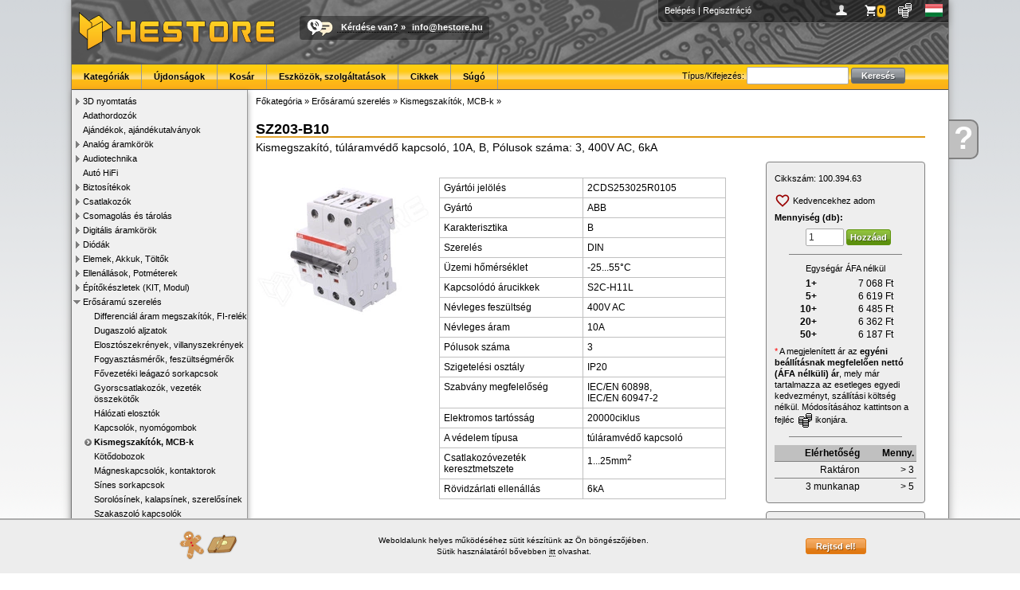

--- FILE ---
content_type: text/html; charset=UTF-8
request_url: https://www.hestore.hu/prod_10039463.html
body_size: 7549
content:
<!doctype html>
<html lang="hu">
<head>
<title>SZ203-B10 / Kismegszakító, túláramvédő kapcsoló, 10A, B, Pólusok száma: 3, 400V AC, 6kA (2CDS253025R0105 / ABB) - HESTORE - Elektronikai alkatrész kis- és nagykereskedelem</title>
<meta http-equiv="Content-Type" content="text/html; charset=UTF-8">
<meta http-equiv="Content-Language" content="hu">
<meta http-equiv="X-UA-Compatible" content="IE=EDGE,chrome=1">
<meta name="description" content="SZ203-B10, Kismegszakító, túláramvédő kapcsoló, 10A, B, Pólusok száma: 3, 400V AC, 6kA, Circuit breaker, 10A, B, Number of ways: 3, 400V AC, 6kA, Überstromschalter, 10A, B, Anzahl Wege: 3, 400V AC, 6kA" />
<meta name="keywords" content="elektronikai alkatrészek, elektronikai bolt, elektronikai alkatrész, csatlakozók, kondenzátor, arduino, digitális multiméterek, potenciométer, transzformátorok, biztosíték, relék, toroid transzformátor, mikrokapcsolók, led-ek, induktorok, relék, kontaktorok" />
<meta name="robots" content="all,follow">
<link rel="SHORTCUT ICON" href="https://www.hestore.hu/favicon.ico">
<script src="/js/all.js?v=1737995662" type="text/javascript"></script>
<link href="/css/all.css?v=1768226583" rel="stylesheet" type="text/css">
<script src="/js/all_lang.js" type="text/javascript"></script>

<link rel="dns-prefetch" href="https://www.google-analytics.com">
<link rel="dns-prefetch" href="https://www.googleadservices.com">
<link rel="dns-prefetch" href="https://www.googletagmanager.com">

<script async src="https://www.googletagmanager.com/gtag/js?id=AW-1022675922"></script>
<script>window.dataLayer = window.dataLayer || [];function gtag(){dataLayer.push(arguments);}
gtag('js', new Date());
gtag('consent', 'default', {
  'ad_storage': 'denied',
  'ad_user_data': 'denied',
  'ad_personalization': 'denied',
  'analytics_storage': 'denied',
  'security_storage': 'granted',
  'wait_for_update': 500
});

//consent already granted
gtag("consent", "update", {
	"ad_storage": "granted",
	"analytics_storage": "granted",
	"ad_personalization": "granted",
	"ad_user_data": "granted"
});
gtag('config', 'AW-1022675922'); //combined
</script>
			<meta property="og:type" content="website">
						<meta property="og:title" content="SZ203-B10 / Kismegszakító, túláramvédő kapcsoló, 10A, B, Pólusok száma: 3, 400V AC, 6kA (2CDS253025R0105 / ABB)">
						<meta property="og:description" content="SZ203-B10, Kismegszakító, túláramvédő kapcsoló, 10A, B, Pólusok száma: 3, 400V AC, 6kA, Circuit breaker, 10A, B, Number of ways: 3, 400V AC, 6kA, Überstromschalter, 10A, B, Anzahl Wege: 3, 400V AC, 6kA">
						<meta property="og:url" content="https://www.hestore.hu/prod_10039463.html">
						<meta property="og:site_name" content="HESTORE">
						<meta property="og:image" content="https://www.hestore.hu/images/comp/normal/UzIwci1fMTNaMEI.jpg">
						<meta property="og:logo" content="https://www.hestore.hu/pic/logo_sq_dark.jpg">
						<meta property="og:locale" content="hu_HU">
			<link rel="canonical" href="https://www.hestore.hu/prod_10039463.html">
</head>

<body>
<div class="mwrapper">
	<div class="ajaxwin"><img src='/pic/stock_loading.gif'></div>
	<div class="ajaxpop"><div class="content">&nbsp;</div></div>
	<div id="mhelp" onClick="window.location.href='/help/';"><div><a href="/help/">Kérdése<br>van</a></div><a href="/help/" class="mhelpa">?</a></div>
	<div class="mcontainer">
				<div class="mheader">
			<div class="pcont">
										<a href="/login.php?goto=L3Byb2RfMTAwMzk0NjMuaHRtbA==" title="Belépés">Belépés</a> | <a href="/reg.php" title="Regisztráció">Regisztráció</a>
										<div class="icns" style="float:right;">
					<a href="javascript:void(0);" onClick="ShowProfile(this);" title="Profilom" style="background-image:url(/pic/user.png)">&nbsp;</a>
					<a href="javascript:void(0);" onClick="ShowBasket(this);" id="iBaskIcon" title="Kosár" style="background-image:url(/pic/basket.png)" class="icnsn icnsna"><div>0</div></a>
					<a href="javascript:void(0);" onClick="ShowCurrency(this);" title="Pénznem és ár megjelenítés" style="background-image:url(/pic/curr.png)">&nbsp;</a>
					<a href="javascript:void(0);" onClick="ShowLang(this);" title="Choose language" style="background-image:url(/pic/flag_hu.gif)">&nbsp;</a>
					</div>
			</div>
						<div style="float:left;"><a href="/index.php" class="nostyle"><img src="/pic/logo.png" style="margin:8px;" alt="HESTORE.hu"></a></div>
			<div class="callus"><a href="/help/contact.php" class="nostyle"><img src="/pic/calltext.png" alt="Call or Text with US"></a><span><a href="/help/">Kérdése van?</a> » <script type='text/javascript'>var prefix = '&#109;a' + 'i&#108;' + '&#116;o';var path = 'hr' + 'ef' + '=';var addy = '&#105;n&#102;o&#64;h&#101;s&#116;o&#114;e&#46;h&#117;';document.write( '<a ' + path + '\'' + prefix + ':' + addy + '\'>' + addy + '</a>' );</script><noscript><b>&lt;This e-mail address is protected against spams. To view it JavaScript must be activated!&gt;</b></noscript></span></div>
			<div class="menu">
					<div id="menuSearch">
						<form name="gsf" id="gsf" method="get" action="/search.php">
						Típus/Kifejezés:						<input type="text" style="width:120px;" name="q">
						<input type="submit" value="Keresés" class="btn msearch-btn"></form>
					</div>
										<ul>
						<li><a href="/cats.php">Kategóriák</a></li><li><a href="/new_products.html">Újdonságok</a></li><li><a href="/basket.php">Kosár</a></li><li><a href="/toolsandservice.php">Eszközök, szolgáltatások</a></li><li><a href="/article/">Cikkek</a></li><li><a href="/help/">Súgó</a></li>					</ul>
			</div>
		</div>
		<div class="mleft">
			<ul class="category" style="padding-left:0px"><li id="catli516" class="hassub"><a href="javascript:ecat(516)">3D nyomtatás</a></li><li id="catli458" ><a href="/cat_458.html">Adathordozók</a></li><li id="catli430" ><a href="/cat_430.html">Ajándékok, ajándékutalványok</a></li><li id="catli55" class="hassub"><a href="javascript:ecat(55)">Analóg áramkörök</a></li><li id="catli139" class="hassub"><a href="javascript:ecat(139)">Audiotechnika</a></li><li id="catli459" ><a href="/cat_459.html">Autó HiFi</a></li><li id="catli28" class="hassub"><a href="javascript:ecat(28)">Biztosítékok</a></li><li id="catli48" class="hassub"><a href="javascript:ecat(48)">Csatlakozók</a></li><li id="catli97" class="hassub"><a href="javascript:ecat(97)">Csomagolás és tárolás</a></li><li id="catli43" class="hassub"><a href="javascript:ecat(43)">Digitális áramkörök</a></li><li id="catli32" class="hassub"><a href="javascript:ecat(32)">Diódák</a></li><li id="catli115" class="hassub"><a href="javascript:ecat(115)">Elemek, Akkuk, Töltők</a></li><li id="catli13" class="hassub"><a href="javascript:ecat(13)">Ellenállások, Potméterek</a></li><li id="catli74" class="hassub"><a href="javascript:ecat(74)">Építőkészletek (KIT, Modul)</a></li><li id="catli565" class="hassub opened"><a href="javascript:ecat(565)">Erősáramú szerelés</a><ul class="category" style="padding-left:14px"><li id="catli575" ><a href="/cat_575.html">Differenciál áram megszakítók, FI-relék</a></li><li id="catli569" ><a href="/cat_569.html">Dugaszoló aljzatok</a></li><li id="catli655" ><a href="/cat_655.html">Elosztószekrények, villanyszekrények</a></li><li id="catli570" ><a href="/cat_570.html">Fogyasztásmérők, feszültségmérők</a></li><li id="catli613" ><a href="/cat_613.html">Fővezetéki leágazó sorkapcsok</a></li><li id="catli614" ><a href="/cat_614.html">Gyorscsatlakozók, vezeték összekötők</a></li><li id="catli609" ><a href="/cat_609.html">Hálózati elosztók</a></li><li id="catli582" ><a href="/cat_582.html">Kapcsolók, nyomógombok</a></li><li id="catli566" class="active"><a href="/cat_566.html">Kismegszakítók, MCB-k</a></li><li id="catli618" ><a href="/cat_618.html">Kötődobozok</a></li><li id="catli576" ><a href="/cat_576.html">Mágneskapcsolók, kontaktorok</a></li><li id="catli571" ><a href="/cat_571.html">Sínes sorkapcsok</a></li><li id="catli612" ><a href="/cat_612.html">Sorolósínek, kalapsínek, szerelősínek</a></li><li id="catli568" ><a href="/cat_568.html">Szakaszoló kapcsolók</a></li><li id="catli583" ><a href="/cat_583.html">Szilárdtest relék</a></li><li id="catli567" ><a href="/cat_567.html">Túlfeszültség levezetők, SPD-k</a></li><li id="catli574" ><a href="/cat_574.html">Védőrelék, felügyelő relék</a></li><li id="catli629" ><a href="/cat_629.html">Villásdugók</a></li><li id="catli642" ><a href="/cat_642.html">Visszajelző lámpák</a></li></ul></li><li id="catli302" ><a href="/cat_302.html">Fejlesztőeszközök</a></li><li id="catli85" class="hassub"><a href="javascript:ecat(85)">Foglalatok</a></li><li id="catli256" class="hassub"><a href="javascript:ecat(256)">Hobbielektronika.hu</a></li><li id="catli2" class="hassub"><a href="javascript:ecat(2)">Induktivitás, Transzformátor</a></li><li id="catli59" class="hassub"><a href="javascript:ecat(59)">Kábelek, Vezetékek</a></li><li id="catli84" class="hassub"><a href="javascript:ecat(84)">Kapcsolók, Relék</a></li><li id="catli101" class="hassub"><a href="javascript:ecat(101)">Készülékek</a></li><li id="catli57" ><a href="/cat_57.html">Kishangszórók, Piezók, Mikrofonok</a></li><li id="catli3" class="hassub"><a href="javascript:ecat(3)">Kondenzátor</a></li><li id="catli58" class="hassub"><a href="javascript:ecat(58)">Kristályok</a></li><li id="catli454" class="hassub"><a href="javascript:ecat(454)">Lakáselektronika</a></li><li id="catli75" class="hassub"><a href="javascript:ecat(75)">Méréstechnika</a></li><li id="catli528" ><a href="/cat_528.html">Mini PC, ipari PC, tartozékok</a></li><li id="catli284" class="hassub"><a href="javascript:ecat(284)">Modulok</a></li><li id="catli486" ><a href="/cat_486.html">Modulvilág</a></li><li id="catli103" class="hassub"><a href="javascript:ecat(103)">Motorok, Ventilátorok</a></li><li id="catli564" ><a href="/cat_564.html">Munkavédelmi eszközök</a></li><li id="catli15" class="hassub"><a href="javascript:ecat(15)">Műszerdobozok</a></li><li id="catli340" ><a href="/cat_340.html">Napelemek és tartozékok</a></li><li id="catli337" class="hassub"><a href="javascript:ecat(337)">NYÁK-ok</a></li><li id="catli595" class="hassub"><a href="javascript:ecat(595)">Oktatási eszközök</a></li><li id="catli19" class="hassub"><a href="javascript:ecat(19)">Optoelektronika</a></li><li id="catli197" ><a href="/cat_197.html">Peltier modulok</a></li><li id="catli488" class="hassub"><a href="javascript:ecat(488)">Pneumatika</a></li><li id="catli313" class="hassub"><a href="javascript:ecat(313)">Szenzorok</a></li><li id="catli17" class="hassub"><a href="javascript:ecat(17)">Szerelési segédanyagok</a></li><li id="catli189" class="hassub"><a href="javascript:ecat(189)">Szerszám és forrasztás</a></li><li id="catli261" ><a href="/cat_261.html">Tápegységek, Adapterek</a></li><li id="catli1" class="hassub"><a href="javascript:ecat(1)">Tranzisztorok</a></li><li id="catli165" ><a href="/cat_165.html">Varisztorok</a></li><li id="catli120" class="hassub"><a href="javascript:ecat(120)">Vegyszerek, ragasztók</a></li><li id="catli320" class="hassub"><a href="javascript:ecat(320)">Zavarszűrők, Ferritek</a></li></ul>		</div>
		<div class="mcontent">
	<div class="list-cattree">
					<div class="crumblist"><a href="/cats.php"><span itemprop="title">Főkategória</span></a> &raquo; <a href="/cat_565.html">Erősáramú szerelés</a> &raquo; <a href="/cat_566.html">Kismegszakítók, MCB-k</a> &raquo; 				<script type="application/ld+json">{"@context":"http://schema.org","@type":"BreadcrumbList","itemListElement":[{"@type":"ListItem","position":1,"item":{"@id":"https://www.hestore.hu/cat_565.html","name":"Er\u0151s\u00e1ram\u00fa szerel\u00e9s"}},{"@type":"ListItem","position":2,"item":{"@id":"https://www.hestore.hu/cat_566.html","name":"Kismegszak\u00edt\u00f3k, MCB-k"}}]}</script>
				</div>
					</div>

	

	<div class="prod-title">
		<h1>SZ203-B10</h1>
		<span class="value2" itemprop="description">Kismegszakító, túláramvédő kapcsoló, 10A, B, Pólusok száma: 3, 400V AC, 6kA</span>
					</div>
	
	
	<div class="prod-flex-cont">
		<div class="prod-image">
								<div><span class="helper"></span><a href="/images/comp/full/UzIwci1fMTNaMEI.jpg" target="_blank" data-lightbox="imageprod"><img id="prodimg" src="/images/comp/UzIwci1fMTNaMEI.jpg" itemprop="image" alt="SZ203-B10 / Kismegszakító, túláramvédő kapcsoló, 10A, B, Pólusok száma: 3, 400V AC, 6kA (2CDS253025R0105 / ABB)"></a></div>
						<script type="text/javascript">
			$(document).ready(function(){
				$(".prod-image li a").on("click",function(){
					$(".prod-image li a").removeClass("active");
					$("#prodimg").attr("src", "/images/comp/"+$(this).attr("rel"));
					$("#prodimg").parent().attr("href", "/images/comp/full/"+$(this).attr("rel"));
					$(this).addClass("active");
				});
			});
			</script>

		</div> <!-- img -->
		<div class="prod-center">
			<meta itemprop="name" content="SZ203-B10 / Kismegszakító, túláramvédő kapcsoló, 10A, B, Pólusok száma: 3, 400V AC, 6kA (2CDS253025R0105 / ABB)" />
			<meta itemprop="productID" content="sku:100.394.63" />
			<div class="prod-desc">
																			</div> <!-- desc -->
			
						<div class="prod-pars">
				<table width="90%" cellspacing="0" cellpadding="5" border="0" class="prod-parstbl">
								<tr>
					<th width="50%">Gyártói jelölés</th>
					<td width="50%">2CDS253025R0105</td>
				</tr>
												<tr>
					<th width="50%" valign="top">Gyártó</th>
					<td width="50%" valign="top"  rel="fivid12428">ABB</td>
				</tr>
								<tr>
					<th width="50%" valign="top">Karakterisztika</th>
					<td width="50%" valign="top" >B</td>
				</tr>
								<tr>
					<th width="50%" valign="top">Szerelés</th>
					<td width="50%" valign="top" >DIN</td>
				</tr>
								<tr>
					<th width="50%" valign="top">Üzemi hőmérséklet</th>
					<td width="50%" valign="top" >-25...55°C</td>
				</tr>
								<tr>
					<th width="50%" valign="top">Kapcsolódó árucikkek</th>
					<td width="50%" valign="top" >S2C-H11L</td>
				</tr>
								<tr>
					<th width="50%" valign="top">Névleges feszültség</th>
					<td width="50%" valign="top" >400V AC</td>
				</tr>
								<tr>
					<th width="50%" valign="top">Névleges áram</th>
					<td width="50%" valign="top" >10A</td>
				</tr>
								<tr>
					<th width="50%" valign="top">Pólusok száma</th>
					<td width="50%" valign="top" >3</td>
				</tr>
								<tr>
					<th width="50%" valign="top">Szigetelési osztály</th>
					<td width="50%" valign="top" >IP20</td>
				</tr>
								<tr>
					<th width="50%" valign="top">Szabvány megfelelőség</th>
					<td width="50%" valign="top" >IEC/EN 60898, <br>IEC/EN 60947-2</td>
				</tr>
								<tr>
					<th width="50%" valign="top">Elektromos tartósság</th>
					<td width="50%" valign="top" >20000ciklus</td>
				</tr>
								<tr>
					<th width="50%" valign="top">A védelem típusa</th>
					<td width="50%" valign="top" >túláramvédő kapcsoló</td>
				</tr>
								<tr>
					<th width="50%" valign="top">Csatlakozóvezeték keresztmetszete</th>
					<td width="50%" valign="top" >1...25mm<sup>2</sup></td>
				</tr>
								<tr>
					<th width="50%" valign="top">Rövidzárlati ellenállás</th>
					<td width="50%" valign="top" >6kA</td>
				</tr>
								</table>
			</div> <!-- pars -->
						
			<details class="prod-mfg">
			<summary>Bővített forgalmazói/gyártói információk (EU 2023/988 rendelet)</summary>
						<p>
								<span>Kereskedelmi név: HESTORE Hungary Kft</span><br>
				<span>Postai cím: 1163. Budapest, Cziráki utca 26-32</span><br>
				<span>Elektronikus cím: https://www.hestore.hu/</span><br>
							</p>
		</details>
		
				
	</div>  <!-- center -->
		
		<div class="prod-right">
			<div class="prod-price">
				<div class="cid">Cikkszám:&nbsp;<span itemprop="sku">100.394.63</span><div class="hovercopy" title="Másolás vágólapra" rel="100.394.63" onClick="HoverCopy(this)"><img src="/pic/copy.svg"></div></div>

								<script type="text/javascript">
				function ToggleFav() {
					$.post("/ajax_fav.php", {act:"toggle", cid:10039463}, function(j){
						if(j.status == "ok") {
							if(j.added) {
								$("#fava").find("img").attr("src", "/pic/fav_a.svg");
							} else {
								$("#fava").find("img").attr("src", "/pic/fav.svg");
							}
							if(j.text) {
								$("#fava").find("span").html(j.text);
							}
						} else {
							if(j.error) {
								$.alert({ content: j.error });
							}
						}
					}, "json");
				}
				</script>
				<div class="prod-fav">
										<a href="javascript:ToggleFav()" class="icon-a wishlist-a" id="fava" style="margin:0.3em 0em;"><img src="/pic/fav.svg" style="margin-left:0px;"> <span>Kedvencekhez adom</span></a>
				</div> <!-- fav -->
				
									<div style="padding-bottom:5px;"><b>Mennyiség (db):</b></div>
					<div class="mbask"><form action="javascript:void(0);" method="get" id="ibask10039463" onSubmit="return SubmitBasket(this, 'void');"><input type="hidden" name="cid" value="10039463"><input type="hidden" name="source" value="prod"><input type="hidden" name="source_uid" value=""><input type="text" name="qu" value="1" class="" autocomplete="off"><input type="submit" value="Hozzáad" class="btn buy-btn"></form></div>					<hr>
					<div style="text-align:center;">
															</div>
					
					<div style="text-align:center;padding-bottom:3px;">Egységár ÁFA nélkül</div>
					<table width="70%" align="center" class="prod-pricetbl">
												<tr>
							<th width="20%" valign="" nowrap="nowrap">1+</th>
							<td width="80%" itemprop="offers" itemscope itemtype="https://schema.org/Offer"><span class='price amount'>7 068</span> Ft							<meta itemprop="price" content="7067.83"/>
							<meta itemprop="priceCurrency" content="HUF"/>
							<span style="display:none;" itemprop="priceSpecification" itemscope itemtype="http://schema.org/UnitPriceSpecification">
								<meta itemprop="priceCurrency" content="HUF"/>
								<meta itemprop="price" content="7067.83"/>
								<span style="display:none;" itemprop="eligibleQuantity" itemscope itemtype="http://schema.org/QuantitativeValue">
									<meta itemprop="minValue" content="1" />
									<meta itemprop="maxValue" content="4" />
								</span>
							</span>
							</td>
						</tr>
												<tr>
							<th width="20%" valign="" nowrap="nowrap">5+</th>
							<td width="80%" itemprop="offers" itemscope itemtype="https://schema.org/Offer"><span class='price amount'>6 619</span> Ft							<meta itemprop="price" content="6618.77"/>
							<meta itemprop="priceCurrency" content="HUF"/>
							<span style="display:none;" itemprop="priceSpecification" itemscope itemtype="http://schema.org/UnitPriceSpecification">
								<meta itemprop="priceCurrency" content="HUF"/>
								<meta itemprop="price" content="6618.77"/>
								<span style="display:none;" itemprop="eligibleQuantity" itemscope itemtype="http://schema.org/QuantitativeValue">
									<meta itemprop="minValue" content="5" />
									<meta itemprop="maxValue" content="9" />
								</span>
							</span>
							</td>
						</tr>
												<tr>
							<th width="20%" valign="" nowrap="nowrap">10+</th>
							<td width="80%" itemprop="offers" itemscope itemtype="https://schema.org/Offer"><span class='price amount'>6 485</span> Ft							<meta itemprop="price" content="6485.35"/>
							<meta itemprop="priceCurrency" content="HUF"/>
							<span style="display:none;" itemprop="priceSpecification" itemscope itemtype="http://schema.org/UnitPriceSpecification">
								<meta itemprop="priceCurrency" content="HUF"/>
								<meta itemprop="price" content="6485.35"/>
								<span style="display:none;" itemprop="eligibleQuantity" itemscope itemtype="http://schema.org/QuantitativeValue">
									<meta itemprop="minValue" content="10" />
									<meta itemprop="maxValue" content="19" />
								</span>
							</span>
							</td>
						</tr>
												<tr>
							<th width="20%" valign="" nowrap="nowrap">20+</th>
							<td width="80%" itemprop="offers" itemscope itemtype="https://schema.org/Offer"><span class='price amount'>6 362</span> Ft							<meta itemprop="price" content="6362.43"/>
							<meta itemprop="priceCurrency" content="HUF"/>
							<span style="display:none;" itemprop="priceSpecification" itemscope itemtype="http://schema.org/UnitPriceSpecification">
								<meta itemprop="priceCurrency" content="HUF"/>
								<meta itemprop="price" content="6362.43"/>
								<span style="display:none;" itemprop="eligibleQuantity" itemscope itemtype="http://schema.org/QuantitativeValue">
									<meta itemprop="minValue" content="20" />
									<meta itemprop="maxValue" content="49" />
								</span>
							</span>
							</td>
						</tr>
												<tr>
							<th width="20%" valign="" nowrap="nowrap">50+</th>
							<td width="80%" itemprop="offers" itemscope itemtype="https://schema.org/Offer"><span class='price amount'>6 187</span> Ft							<meta itemprop="price" content="6187.49"/>
							<meta itemprop="priceCurrency" content="HUF"/>
							<span style="display:none;" itemprop="priceSpecification" itemscope itemtype="http://schema.org/UnitPriceSpecification">
								<meta itemprop="priceCurrency" content="HUF"/>
								<meta itemprop="price" content="6187.49"/>
								<span style="display:none;" itemprop="eligibleQuantity" itemscope itemtype="http://schema.org/QuantitativeValue">
									<meta itemprop="minValue" content="50" />
									<meta itemprop="maxValue" content="999999999" />
								</span>
							</span>
							</td>
						</tr>
											</table>
					
					<div style="padding-top:5px;">
												<font color="red">*</font> A megjelenített ár az <b>egyéni beállításnak megfelelően nettó (ÁFA nélküli) ár</b>, mely már tartalmazza az esetleges egyedi kedvezményt, szállítási költség nélkül. 
Módosításához kattintson a fejléc <img src="/pic/currblack.png" align="absmiddle"> ikonjára.					</div>
					<hr>
								
				<table width="100%" cellspacing="0" cellpadding="0" border="0" class="prod-availtbl">
				<tr>
					<th>Elérhetőség</th>
					<th>Menny.</th>
				</tr>
										<tr>
							<td>Raktáron</td>
							<td align="right" nowrap="nowrap">&gt; 3</td>
						</tr>
												<tr>
							<td>3 munkanap</td>
							<td align="right" nowrap="nowrap">&gt; 5</td>
						</tr>
														</table>
			</div> <!-- price -->
			
			<div class="prod-files"><ul>
			<li><a href="/prod_getfile.php?type=default_manual" target="_blank" class="icona" style="background-image:url('/pic/fileicon/pdffile.gif');">Általános használati és biztonsági útmutató (HU)</a></li>			</ul></div> <!-- files -->
			
			<div class="prod-question">
				<h1>Kérdése van?</h1>
				<a href="/help/contact.php" class="icona" style="background-image:url(/pic/question.png)">Írjon nekünk most!</a>
			</div> <!-- question -->
		</div> <!-- right -->
		
	</div>
	
						<h2 class="prod-newtabs-h"><a name="other"></a>Termékajánló</h2>
								<div class="prod-alist-new">
									<a href="/prod_10044293.html">
												<img src="/images/comp/small/WE1YMC1CM09YNg.jpg"><br>
												<b>OMB063-C40</b><br>Kismegszakító, túláramvédő kapcsoló, 40A, C, Pólusok száma: 3, 230V AC, 400V AC, 6kA</a>
										<a href="/prod_10044292.html">
												<img src="/images/comp/small/WE1YMC1CM09YNg.jpg"><br>
												<b>OMB063-C32</b><br>Kismegszakító, túláramvédő kapcsoló, 32A, C, Pólusok száma: 3, 230V AC, 400V AC, 6kA</a>
										<a href="/prod_10044291.html">
												<img src="/images/comp/small/WE1YMC1CM09YNg.jpg"><br>
												<b>OMB063-C25</b><br>Kismegszakító, túláramvédő kapcsoló, 25A, C, Pólusok száma: 3, 230V AC, 400V AC, 6kA</a>
										<a href="/prod_10044290.html">
												<img src="/images/comp/small/WE1YMC1CM09YNg.jpg"><br>
												<b>OMB063-C20</b><br>Kismegszakító, túláramvédő kapcsoló, 20A, C, Pólusok száma: 3, 230V AC, 400V AC, 6kA</a>
									</div><div style='clear: both;'></div>
						
	<script type="application/ld+json">{"@context":"http://schema.org","@type":"Product","url":"https://www.hestore.hu/prod_10039463.html","name":"SZ203-B10","model":"SZ203-B10","description":"Kismegszak\u00edt\u00f3, t\u00fal\u00e1ramv\u00e9d\u0151 kapcsol\u00f3, 10A, B, P\u00f3lusok sz\u00e1ma: 3, 400V AC, 6kA","sku":"100.394.63","productId":"sku:100.394.63","image":["https://www.hestore.hu/images/comp/full/UzIwci1fMTNaMEI.jpg"],"brand":{"@type":"Brand","name":"ABB"},"mpn":"2CDS253025R0105","offers":{"@type":"AggregateOffer","url":"https://www.hestore.hu/prod_10039463.html","priceCurrency":"HUF","itemCondition":"http://schema.org/NewCondition","seller":{"@type":"Organization","name":"HESTORE Hungary Kft","url":"https://www.hestore.hu/"},"availability":"http://schema.org/InStock","lowPrice":7858,"highPrice":8976,"priceSpecification":{"@type":"UnitPriceSpecification","priceType":"http://schema.org/SalePrice","minPrice":7858,"maxPrice":8976,"priceCurrency":"HUF","valueAddedTaxIncluded":"true"},"offers":[{"@type":"Offer","url":"https://www.hestore.hu/prod_10039463.html","priceCurrency":"HUF","itemCondition":"http://schema.org/NewCondition","seller":{"@type":"Organization","name":"HESTORE Hungary Kft","url":"https://www.hestore.hu/"},"priceValidUntil":"2026-01-24","price":8976,"priceSpecification":{"@type":"UnitPriceSpecification","priceType":"http://schema.org/SalePrice","price":8976,"priceCurrency":"HUF","valueAddedTaxIncluded":"true","eligibleQuantity":{"@type":"QuantitativeValue","minValue":1,"unitText":"db","maxValue":4}}},{"@type":"Offer","url":"https://www.hestore.hu/prod_10039463.html","priceCurrency":"HUF","itemCondition":"http://schema.org/NewCondition","seller":{"@type":"Organization","name":"HESTORE Hungary Kft","url":"https://www.hestore.hu/"},"priceValidUntil":"2026-01-24","price":8406,"priceSpecification":{"@type":"UnitPriceSpecification","priceType":"http://schema.org/SalePrice","price":8406,"priceCurrency":"HUF","valueAddedTaxIncluded":"true","eligibleQuantity":{"@type":"QuantitativeValue","minValue":5,"unitText":"db","maxValue":9}}},{"@type":"Offer","url":"https://www.hestore.hu/prod_10039463.html","priceCurrency":"HUF","itemCondition":"http://schema.org/NewCondition","seller":{"@type":"Organization","name":"HESTORE Hungary Kft","url":"https://www.hestore.hu/"},"priceValidUntil":"2026-01-24","price":8236,"priceSpecification":{"@type":"UnitPriceSpecification","priceType":"http://schema.org/SalePrice","price":8236,"priceCurrency":"HUF","valueAddedTaxIncluded":"true","eligibleQuantity":{"@type":"QuantitativeValue","minValue":10,"unitText":"db","maxValue":19}}},{"@type":"Offer","url":"https://www.hestore.hu/prod_10039463.html","priceCurrency":"HUF","itemCondition":"http://schema.org/NewCondition","seller":{"@type":"Organization","name":"HESTORE Hungary Kft","url":"https://www.hestore.hu/"},"priceValidUntil":"2026-01-24","price":8080,"priceSpecification":{"@type":"UnitPriceSpecification","priceType":"http://schema.org/SalePrice","price":8080,"priceCurrency":"HUF","valueAddedTaxIncluded":"true","eligibleQuantity":{"@type":"QuantitativeValue","minValue":20,"unitText":"db","maxValue":49}}},{"@type":"Offer","url":"https://www.hestore.hu/prod_10039463.html","priceCurrency":"HUF","itemCondition":"http://schema.org/NewCondition","seller":{"@type":"Organization","name":"HESTORE Hungary Kft","url":"https://www.hestore.hu/"},"priceValidUntil":"2026-01-24","price":7858,"priceSpecification":{"@type":"UnitPriceSpecification","priceType":"http://schema.org/SalePrice","price":7858,"priceCurrency":"HUF","valueAddedTaxIncluded":"true","eligibleQuantity":{"@type":"QuantitativeValue","minValue":50,"unitText":"db","maxValue":999999999}}}],"offerCount":5}}</script>	
	
	
	<script>
$(document).ready(function(){
	setTimeout(function(){
		gtag('event', 'view_item', {"items":{"item_id":"100.394.63","item_name":"SZ203-B10"}});
		fbq('track', 'ViewContent', {content_ids: '100.394.63', content_type:'product'});
	}, 100);
});
</script>

		</div>
		<div class="mfooter">
			<a href="/?b">Főoldal</a> • <a href="/basket.php?b">Kosár</a> • <a href="/help/shipping.php?b">Szállítás</a> • <a href="/help?b">Súgó</a> • <a href="/help/faq.php?b">GyIK</a> • <a href="/help/rma.php?b">RMA</a> • <a href="/help/terms.php">Általános szerződési feltételek (ÁSZF)</a> • <a href="/help/privacy.php">Adatvédelem</a> • <a href="/bk_kits_list.php">BK-KITS</a> • <a href="https://api.hestore.hu/">HESTORE API</a> • <a href="/help/contact.php?b">Elérhetőségek</a><br>
			HESTORE Hungary Kft, minden jog fenntartva! - 2026		</div>
		<div id="cookiewarnbar"><div class="innerc"><table width="100%"><tr><td><img src="/pic/cookie.png"></td><td><p>Weboldalunk helyes működéséhez sütit készítünk az Ön böngészőjében.<br>
Sütik használatáról bővebben <a href="/help/privacy.php">itt</a> olvashat.</p></td><td style="text-align: right"><input type="button" onClick="CookieBarClick()" class="btn" value="Rejtsd el!"></td></tr></table></div></div>	</div>
	<div style="display:flex;align-items:center;justify-content:center;margin:1em 0em 0em 1em;"><img src="/pic/flag_hu.gif" style="padding-right:0.5em;"> A csomagküldés a magyarországi HESTORE raktárból történik.</div>
	<div class="mfooterlogos">
		<img src="/pic/dservice_gls.png" alt="GLS shipping">&nbsp;<img src="/pic/dservice_glsp.png" alt="GLS shipping">&nbsp;<img src="/pic/dservice_foxpost.png" alt="FoxPost shipping">&nbsp;<img src="/pic/footer_dhl.jpg" alt="DHL shipping">&nbsp;<img src="/pic/bankcards_logos_h40.png" alt="">&nbsp;<img src="/pic/footer_pp.jpg" alt="PayPal payment">&nbsp;<img src="/pic/footer_iso.jpg" alt="ISO9001 certified">&nbsp;<img src="/pic/footer_digicert.jpg" alt="DigiCert SSL security">&nbsp;<a href="http://simplepartner.hu/PaymentService/Fizetesi_tajekoztato.pdf" target="_blank" class="nostyle"><img src="/pic/simplepay_w140.png" alt="SimplePay payment"></a>&nbsp;	</div>
</div>
	

</body>
</html>
	